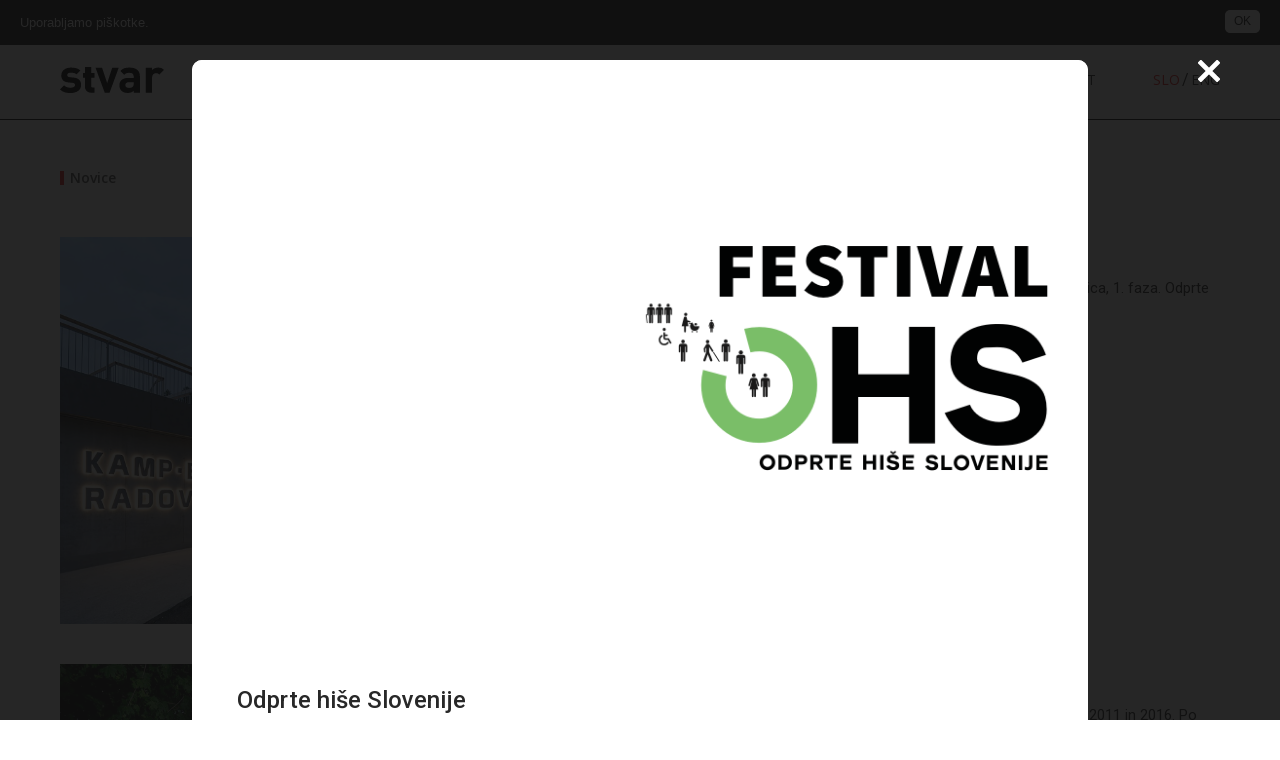

--- FILE ---
content_type: text/html; charset=UTF-8
request_url: http://stvar.si/sl/novice/odprte-hise-slovenije-1011260.html
body_size: 23557
content:
<!DOCTYPE html>
<html>
<head>

    <meta charset="UTF-8">
    <title>Arhitekturni biro STVAR | Odprte hiše Slovenije</title>
    <meta name="description" content="Arhitekturni biro STVAR | Biro STVAR predstavlja arhitekturo Osrednje knjižnice Celje in Nordijskega centra Planica.
ODPRTE HIŠE SLOVENIJE
NORDIJSKI CE..">

    <meta name="keywords" content="Arhitekturni biro STVAR, Arhitekt, Arhitektura, Načrt, Natečaj, Projekt, Osrednji objekt, Gradnja, Nordijski center Planica">

    <meta property="og:url" content="http://stvar.si/sl/novice/odprte-hise-slovenije-1011260.html"/>
<meta property="og:title" content="Odprte hiše Slovenije | Arhitekturni biro STVAR"/>
<meta property="og:image" content="http://stvar.si/db/upload_pic/photo_1501507237.png"/>
<meta property="og:site_name" content="Arhitekturni biro STVAR"/>
<meta property="og:description" content="Biro STVAR predstavlja arhitekturo Osrednje knjižnice Celje in Nordijskega centra Planica.
ODPRTE HIŠE SLOVENIJE
NORDIJSKI CEN.."/>

<!-- <meta name="twitter:card" content="summary" />
<meta name="twitter:site" content="@stvardoo" />
<meta name="twitter:title" content="Odprte hiše Slovenije | Arhitekturni biro STVAR" />
<meta name="twitter:description" content="Biro STVAR predstavlja arhitekturo Osrednje knjižnice Celje in Nordijskega centra Planica.
ODPRTE HIŠE SLOVENIJE
NORDIJSKI CEN.." />
<meta name="twitter:image" content="http://stvar.si/img/gallery/photo-05.jpg" /> -->

    <meta name="robots" content="index, follow">
    <meta name="revisit-after" content="2 days">

    
    <meta name="viewport" content="user-scalable=no, width=device-width, initial-scale=1, maximum-scale=1, minimal-ui" />

    <!--
              __
      _______/  |____  _______ _______
     /  ___/\   __\  \/ /\__  \\_  __ \
     \___ \  |  |  \   /  / __ \|  | \/
    /____  > |__|   \_/  (____  /__|
         \/                   \/
    -->

    <meta name="author" content="webshocker.net">
    <link rel="icon" type="image/x-icon" href="/favicon.ico" />
    <link rel="icon" type="image/png" href="/favicon.png" />


    <script src="//cdnjs.cloudflare.com/ajax/libs/jquery/2.1.1/jquery.min.js"></script>
    <script src="//cdnjs.cloudflare.com/ajax/libs/jqueryui/1.11.2/jquery-ui.min.js"></script>
    <script src="//cdnjs.cloudflare.com/ajax/libs/jquery-browser/0.0.6/jquery.browser.min.js"></script>
    <script src="//cdnjs.cloudflare.com/ajax/libs/gsap/1.18.2/TweenMax.min.js"></script>
    <script src="//cdnjs.cloudflare.com/ajax/libs/underscore.js/1.8.3/underscore-min.js"></script>



    <link href='https://fonts.googleapis.com/css?family=Open+Sans:400,600,700,300&subset=latin,latin-ext' rel='stylesheet' type='text/css'>
    <link href='https://fonts.googleapis.com/css?family=Roboto:400,300italic,700,500,300&subset=latin,latin-ext' rel='stylesheet' type='text/css'>


    <link rel="stylesheet" type="text/css" href="/css/stvar.css?v=0.3" />
    <link rel="stylesheet" type="text/css" href="/css/stvar-header.css?v=0.3" />
    <link rel="stylesheet" type="text/css" href="/css/stvar-footer.css?v=0.3" />
    <link rel="stylesheet" type="text/css" href="/css/stvar-cookies.css?v=0.3" />
    <link rel="stylesheet" type="text/css" href="/css/stvar-news.css?v=0.3" />
                <link rel="stylesheet" type="text/css" href="/css/stvar-article.css?v=0.3" />
    

    <script type="text/javascript">
        var lng="sl";
    </script>
    <script src="/js/site.js?v=0.3"></script>


</head>
<body class="news sl">
<!-- version ?v=0.3 -->
<div class="seo">
<h1>Arhitekturni biro STVAR | Odprte hiše Slovenije</h1>
<p>Arhitekturni biro STVAR | Biro STVAR predstavlja arhitekturo Osrednje knjižnice Celje in Nordijskega centra Planica.
ODPRTE HIŠE SLOVENIJE
NORDIJSKI CENTER PLANICA</p>
<img src="http://stvar.si/db/upload_pic/photo_1501507237.png" alt="Arhitekturni biro STVAR | Odprte hiše Slovenije" />
</div>
<div class="cookies sl">
    <div class="wrap">
        <h2>Uporabljamo piškotke.</h2>
        <a href="#" class="ok">OK</a>
        <div class="clear"></div>
    </div>
</div>
<script type="text/javascript">
$(document).ready(function(){

    $('body').css({'background-position-y':'45px'});

    $('.cookies a.ok').click(function(e){
        e.preventDefault();
        $.ajax({
            type: 'POST',
            url: '/cookies.php',
            data: 'cookiesok=yes',
            cache: false,
            success: function(response){
                if(response=='ok'){
                    $('.cookies').hide();
                    $('body').css({'background-position-y':'0px'});
                }
            }
        });
    });
});
</script>
<div class="UIRoot">
<div class="UIHeader">
    <div class="wrap">
        <a href="http://stvar.si" target="_top" class="logo">
            <svg version="1.1" id="Layer_1" xmlns="http://www.w3.org/2000/svg" xmlns:xlink="http://www.w3.org/1999/xlink" x="0px" y="0px" width="103.685px" height="25.861px" viewBox="0 0 103.685 25.861" enable-background="new 0 0 103.685 25.861" xml:space="preserve">
                <g>
                    <g>
                        <path d="M13.67,10.529L9.778,10.15c-2.184-0.19-2.563-1.234-2.563-2.137c0-1.233,1.044-2.373,3.513-2.373
                            c2.136,0,4.319,0.38,5.744,1.662l3.797-3.846c-2.374-2.23-5.601-2.896-9.446-2.896c-5.031,0-9.541,2.753-9.541,7.88
                            c0,4.557,2.753,6.503,7.215,6.93l3.892,0.381C14.335,15.941,15,16.795,15,18.029c0,1.852-2.231,2.563-4.367,2.563
                            c-1.898,0-4.557-0.284-6.598-2.325L0,22.301c3.133,3.133,6.645,3.56,10.538,3.56c5.838,0,10.49-2.61,10.49-8.068
                            C21.028,13.615,18.56,11.004,13.67,10.529z M31.095,0h-6.251v5.871h-1.868v4.802h1.868v8.844c0,2.82,1.83,6.061,6.365,6.061h3.125
                            v-5.261h-1.982c-0.838,0-1.258-0.457-1.258-1.258v-8.386h3.24V5.871h-3.24V0z M47.013,16.13L41.981,0.846h-6.503l9.114,24.73
                            h4.841L58.5,0.846h-6.503L47.013,16.13z M69.13,0.561c-4.129,0-6.502,0.76-8.924,3.418l3.94,3.845
                            c1.281-1.472,2.373-2.041,4.747-2.041c3.275,0,4.604,1.187,4.604,3.893v1.234H67.66c-5.744,0-8.449,3.228-8.449,7.167
                            c0,2.184,0.712,4.177,2.041,5.554c1.471,1.472,3.513,2.184,6.313,2.184c2.849,0,4.415-0.712,6.076-2.373v2.136h6.028V9.295
                            C79.668,3.504,76.061,0.561,69.13,0.561z M73.498,16.462c0,1.52-0.236,2.516-0.901,3.133c-1.092,1.045-2.184,1.188-3.893,1.188
                            c-2.421,0-3.56-1.14-3.56-2.849c0-1.756,1.234-2.8,3.465-2.8h4.889V16.462z M97.847,0.561c-2.658,0-5.031,1.234-6.219,2.658V0.846
                            h-6.027v24.73h6.17V10.671c0-3.133,2.089-4.557,3.987-4.557c1.519,0,2.325,0.522,3.275,1.472l4.651-4.699
                            C101.976,1.178,100.267,0.561,97.847,0.561z"/>
                    </g>
                </g>
            </svg>
        </a>
        <ul class="lang">
            <li><a href="/sl/projekti.html">SLO</a></li>
            <li class="delim">/</li>
            <li><a href="/en/projects.html">ENG</a></li>
        </ul>
        <ul class="menu">
            <li><a href="/sl/projekti.html">Projekti</a></li>
            <li><a href="/sl/novice.html">Novice</a></li>
            <li><a href="/sl/biro.html">Biro</a></li>
            <li><a href="/sl/kontakt.html">Kontakt</a></li>
        </ul>
        <a href="#" class="btn-menu">
            <div class="icon">
                <div class="line l1"></div>
                <div class="line l2"></div>
                <div class="line l3"></div>
            </div>
        </a>
    </div>
    <hr>
</div>
<div class="UIArticle active">

    <div class="article" data-href="/sl/novice/odprte-hise-slovenije-1011260.html" data-slug="odprte-hise-slovenije-1011260" data-title="Odprte hiše Slovenije">
        <div class="keyvisual">
            <img src="/db/upload_pic/photo_1501507237.png" />
        </div>
        <div class="info">

            <h1>Odprte hiše Slovenije</h1>
            <div class="clear"></div>
            <div class="CMS"><p>Biro STVAR predstavlja arhitekturo Osrednje knjižnice Celje in Nordijskega centra Planica.</p>
<p><a href="http://www.odprtehiseslovenije.org/objekt/nc-planica-osrednji-objekt/" target="_blank">ODPRTE HIŠE SLOVENIJE</a></p>
<p><a href="http://www.rtvslo.si/kultura/novice/plecnikovo-nagrado-prejme-nordijski-center-planica/390946" target="_blank">NORDIJSKI CENTER PLANICA</a></p></div>
            <div class="pics">
                                    <div class="pic">
                        <img src="/db/upload_pic/photo_1465903571.jpg" alt="Osrednja knjižnica Celje" />
                        <h6>Osrednja knjižnica Celje</h6>
                    </div>
                                        <div class="pic">
                        <img src="/db/upload_pic/photo_1501507042.jpg" alt="Nordijski center Planica" />
                        <h6>Nordijski center Planica</h6>
                    </div>
                                </div>
        </div>

    </div>

    <a href="#" class="close">
        <svg version="1.1" id="Layer_1" xmlns="http://www.w3.org/2000/svg" xmlns:xlink="http://www.w3.org/1999/xlink" x="0px" y="0px" width="21.584px" height="21.564px" viewBox="0 0 21.584 21.564" enable-background="new 0 0 21.584 21.564"  xml:space="preserve">
             <path fill-rule="evenodd" clip-rule="evenodd" fill="#FFFFFF" d="M21.185,17.784l-7.013-7.013l6.991-6.991
                c0.533-0.533,0.533-1.397,0-1.931L19.715,0.4c-0.534-0.533-1.398-0.533-1.932,0l-6.991,6.991L3.801,0.4
                c-0.533-0.533-1.397-0.533-1.932,0L0.421,1.849c-0.533,0.534-0.533,1.398,0,1.931l6.991,6.991L0.4,17.784
                c-0.533,0.533-0.533,1.397,0,1.931l1.448,1.449c0.534,0.533,1.398,0.533,1.932,0l7.013-7.013l7.013,7.013
                c0.533,0.533,1.397,0.533,1.932,0l1.448-1.449C21.718,19.181,21.718,18.317,21.185,17.784z"/>
        </svg>
    </a>

</div>
<div class="UIContent">
    <div class="UINews">
    <div class="wrap">
        <h2 class="topic">Novice<i></i></h2>
                <a href="/sl/novice/odprte-hise-slovenije-2024-9067025.html" data-slug="odprte-hise-slovenije-2024-9067025" data-title="Odprte hiše Slovenije 2024" class="news more">
            <img src="/db/upload_pic/thumbnail_1712153753.jpg" alt="Odprte hiše Slovenije 2024" />
            <div class="info">
                <h1>Odprte hiše Slovenije 2024</h1>
                <p>Biro STVAR bo 13.4.2024 predstavil arhitekturo Kopališča Radovljica, 1. faza.
Odprte hiše Slovenije
Prispevek v časniku Delo.
Klikni...</p>
                <span>(Preberi novico).</span>
            </div>
            <div class="clear"></div>
        </a>
                <a href="/sl/novice/olimpijski-kopaliski-kompleks-v-radovljici-3911110.html" data-slug="olimpijski-kopaliski-kompleks-v-radovljici-3911110" data-title="Olimpijski kopališki kompleks v Radovljici" class="news more">
            <img src="/db/upload_pic/thumbnail_1691489136.jpg" alt="Olimpijski kopališki kompleks v Radovljici" />
            <div class="info">
                <h1>Olimpijski kopališki kompleks v Radovljici</h1>
                <p>Olimpijski kopališki kompleks v Radovljici smo načrtovali med leti 2011 in 2016. Po skoraj dveh letih gradnje se zaključuje 1. faza. Otvoritev 16.6.2023...</p>
                <span>(Preberi novico).</span>
            </div>
            <div class="clear"></div>
        </a>
                <a href="/sl/novice/zdravstveni-dom-nova-gorica-9573645.html" data-slug="zdravstveni-dom-nova-gorica-9573645" data-title="Zdravstveni dom Nova Gorica" class="news more">
            <img src="/db/upload_pic/thumbnail_1691489760.jpg" alt="Zdravstveni dom Nova Gorica" />
            <div class="info">
                <h1>Zdravstveni dom Nova Gorica</h1>
                <p>20.1.2023 je bil postavljen temeljni kamen za novo gradnjo 3 faze ZD v Novi Gorici. Projekt smo načrtovali med leti 2018 in 2022. Trenutno je v izvedbi varovanje gradbene jame in prestavitev komunalne infrastrukture...</p>
                <span>(Preberi novico).</span>
            </div>
            <div class="clear"></div>
        </a>
                <a href="/sl/novice/ioc-iaks-zlata-nagrada-za-nordijski-center-planica-8117218.html" data-slug="ioc-iaks-zlata-nagrada-za-nordijski-center-planica-8117218" data-title="IOC / IAKS zlata nagrada za Nordijski center Planica" class="news more">
            <img src="/db/upload_pic/photo_1577091261.jpg" alt="IOC / IAKS zlata nagrada za Nordijski center Planica" />
            <div class="info">
                <h1>IOC / IAKS zlata nagrada za Nordijski center Planica</h1>
                <p>Mednarodni olimpijski komite (IOC), Mednarodni paraolimpijski komite (IPC) ter Mednarodno združenje za infrastrukturo za šport in prosti čas (IAKS) bienalno podeljujeta najprepoznavnejšo nagrado za športne objekte. V letu 2019 smo arhitekti skupaj z ...</p>
                <span>(Preberi novico).</span>
            </div>
            <div class="clear"></div>
        </a>
                <a href="/sl/novice/otvoritev-nove-gradnje-k-zdravstvenemu-domu-radovljica-7355866.html" data-slug="otvoritev-nove-gradnje-k-zdravstvenemu-domu-radovljica-7355866" data-title="Otvoritev nove gradnje k zdravstvenemu domu Radovljica" class="news more">
            <img src="/db/upload_pic/photo_1577089600.png" alt="Otvoritev nove gradnje k zdravstvenemu domu Radovljica" />
            <div class="info">
                <h1>Otvoritev nove gradnje k zdravstvenemu domu Radovljica</h1>
                <p>Uspešno izvedena zdravstvena stavba po načrtih biroja STVAR.
Klik...</p>
                <span>(Preberi novico).</span>
            </div>
            <div class="clear"></div>
        </a>
                <a href="/sl/novice/nagrada-maks-fabiani-3575744.html" data-slug="nagrada-maks-fabiani-3575744" data-title="Nagrada Maks Fabiani" class="news more">
            <img src="/db/upload_pic/photo_1545856302.png" alt="Nagrada Maks Fabiani" />
            <div class="info">
                <h1>Nagrada Maks Fabiani</h1>
                <p>Biro STVAR je skupaj s studijema abiro in akka prejel urbanistično nagrado ''Maks Fabiani'' za leto 2017.
Povezava na poročilo žirije...</p>
                <span>(Preberi novico).</span>
            </div>
            <div class="clear"></div>
        </a>
                <a href="/sl/novice/arhitekturni-natecaj-zdravstveni-dom-nova-gorica-faza-3-6122650.html" data-slug="arhitekturni-natecaj-zdravstveni-dom-nova-gorica-faza-3-6122650" data-title="Arhitekturni natečaj: Zdravstveni dom Nova Gorica, faza 3" class="news more">
            <img src="/db/upload_pic/thumbnail_1501500860.jpg" alt="Arhitekturni natečaj: Zdravstveni dom Nova Gorica, faza 3" />
            <div class="info">
                <h1>Arhitekturni natečaj: Zdravstveni dom Nova Gorica, faza 3</h1>
                <p>1. nagrada na javnem arhitekturnem natečaju za projekt III. faze Zdravstvenega doma Nova Gorica.
 
Povezava na zaključno poročilo ZAPS...</p>
                <span>(Preberi novico).</span>
            </div>
            <div class="clear"></div>
        </a>
                <a href="/sl/novice/slovenia-design-showroom-milano-2017-7773346.html" data-slug="slovenia-design-showroom-milano-2017-7773346" data-title="Slovenia Design Showroom Milano 2017" class="news more">
            <img src="/db/upload_pic/photo_1501503231.png" alt="Slovenia Design Showroom Milano 2017" />
            <div class="info">
                <h1>Slovenia Design Showroom Milano 2017</h1>
                <p>Vrhunci slovenskega oblikovanja v lesu, med njimi arhitekturne realizacije biroja STVAR.
Na razstavi, ki bo med 3. in 9. aprilom 2017 potekala v sklopu sejma Salone del Mobile Milan 2017, se bo strokovni in splošni javnosti predstavljalo 15 izbranih ...</p>
                <span>(Preberi novico).</span>
            </div>
            <div class="clear"></div>
        </a>
                <a href="/sl/novice/gradbenik-marec-2017-6537659.html" data-slug="gradbenik-marec-2017-6537659" data-title="Gradbenik, marec 2017" class="news more">
            <img src="/db/upload_pic/photo_1501500228.jpg" alt="Gradbenik, marec 2017" />
            <div class="info">
                <h1>Gradbenik, marec 2017</h1>
                <p>Marčevski izvod revije Gradbenik v temi ''VRHUNSKI GRADBENI DOSEŽKI'' predstavlja Nordijski center Planica...</p>
                <span>(Preberi novico).</span>
            </div>
            <div class="clear"></div>
        </a>
                <a href="/sl/novice/podeljena-plecnikova-odlicja-2016-1036529.html" data-slug="podeljena-plecnikova-odlicja-2016-1036529" data-title="Podeljena Plečnikova odličja 2016" class="news more">
            <img src="/db/upload_pic/photo_1501501998.jpg" alt="Podeljena Plečnikova odličja 2016" />
            <div class="info">
                <h1>Podeljena Plečnikova odličja 2016</h1>
                <p>Biro STVAR je skupaj s studijema abiro in akka za Nordijski center Planica prejel Plečnikovo nagrado za leto 2016.
 
Povezava do poročila žirijie...</p>
                <span>(Preberi novico).</span>
            </div>
            <div class="clear"></div>
        </a>
                <a href="/sl/novice/odprte-hise-slovenije-1011260.html" data-slug="odprte-hise-slovenije-1011260" data-title="Odprte hiše Slovenije" class="news more">
            <img src="/db/upload_pic/photo_1501507237.png" alt="Odprte hiše Slovenije" />
            <div class="info">
                <h1>Odprte hiše Slovenije</h1>
                <p>Biro STVAR predstavlja arhitekturo Osrednje knjižnice Celje in Nordijskega centra Planica.
ODPRTE HIŠE SLOVENIJE
NORDIJSKI CENTER PLANICA...</p>
                <span>(Preberi novico).</span>
            </div>
            <div class="clear"></div>
        </a>
                <a href="/sl/novice/nc-planica-vetrovnik-3521637.html" data-slug="nc-planica-vetrovnik-3521637" data-title="NC Planica - vetrovnik" class="news more">
            <img src="/db/upload_pic/thumbnail_1465904097.jpg" alt="NC Planica - vetrovnik" />
            <div class="info">
                <h1>NC Planica - vetrovnik</h1>
                <p>V projekt Osrednjega objekta NC Planica smo vključili tudi horizontalni in vertikalni vetrovnik. V prispevku TV Slovenija si oglejte, kako deluje v praksi.
Prispevek Tv Slovenija...</p>
                <span>(Preberi novico).</span>
            </div>
            <div class="clear"></div>
        </a>
        

    </div>
</div>
</div>
<div class="UIFooter">
    <hr>
    <div class="wrap">
        <a href="http://stvar.si" target="_top" class="logo">
            <svg version="1.1" id="Layer_1" xmlns="http://www.w3.org/2000/svg" xmlns:xlink="http://www.w3.org/1999/xlink" x="0px" y="0px" width="103.685px" height="25.861px" viewBox="0 0 103.685 25.861" enable-background="new 0 0 103.685 25.861" xml:space="preserve">
                <g>
                    <g>
                        <path d="M13.67,10.529L9.778,10.15c-2.184-0.19-2.563-1.234-2.563-2.137c0-1.233,1.044-2.373,3.513-2.373
                            c2.136,0,4.319,0.38,5.744,1.662l3.797-3.846c-2.374-2.23-5.601-2.896-9.446-2.896c-5.031,0-9.541,2.753-9.541,7.88
                            c0,4.557,2.753,6.503,7.215,6.93l3.892,0.381C14.335,15.941,15,16.795,15,18.029c0,1.852-2.231,2.563-4.367,2.563
                            c-1.898,0-4.557-0.284-6.598-2.325L0,22.301c3.133,3.133,6.645,3.56,10.538,3.56c5.838,0,10.49-2.61,10.49-8.068
                            C21.028,13.615,18.56,11.004,13.67,10.529z M31.095,0h-6.251v5.871h-1.868v4.802h1.868v8.844c0,2.82,1.83,6.061,6.365,6.061h3.125
                            v-5.261h-1.982c-0.838,0-1.258-0.457-1.258-1.258v-8.386h3.24V5.871h-3.24V0z M47.013,16.13L41.981,0.846h-6.503l9.114,24.73
                            h4.841L58.5,0.846h-6.503L47.013,16.13z M69.13,0.561c-4.129,0-6.502,0.76-8.924,3.418l3.94,3.845
                            c1.281-1.472,2.373-2.041,4.747-2.041c3.275,0,4.604,1.187,4.604,3.893v1.234H67.66c-5.744,0-8.449,3.228-8.449,7.167
                            c0,2.184,0.712,4.177,2.041,5.554c1.471,1.472,3.513,2.184,6.313,2.184c2.849,0,4.415-0.712,6.076-2.373v2.136h6.028V9.295
                            C79.668,3.504,76.061,0.561,69.13,0.561z M73.498,16.462c0,1.52-0.236,2.516-0.901,3.133c-1.092,1.045-2.184,1.188-3.893,1.188
                            c-2.421,0-3.56-1.14-3.56-2.849c0-1.756,1.234-2.8,3.465-2.8h4.889V16.462z M97.847,0.561c-2.658,0-5.031,1.234-6.219,2.658V0.846
                            h-6.027v24.73h6.17V10.671c0-3.133,2.089-4.557,3.987-4.557c1.519,0,2.325,0.522,3.275,1.472l4.651-4.699
                            C101.976,1.178,100.267,0.561,97.847,0.561z"/>
                    </g>
                </g>
            </svg>
        </a>
        <ul class="contacts">
            <li><a href="https://goo.gl/X7UMss" target="_blank">© STVAR d.o.o., Tržaška 2, SI-1000 Ljubljana</a></li>
            <li class="delim">|</li>
            <li><a href="#" class="tel"></a></li>
            <li class="delim">|</li>
            <li><a href="#" class="email"></a></li>
            <li class="delim">|</li>
            <li>
                <a href="https://www.linkedin.com/company/stvar-d-o-o-" target="_blank">
                    <svg version="1.1" id="Layer_1" xmlns="http://www.w3.org/2000/svg" xmlns:xlink="http://www.w3.org/1999/xlink" x="0px" y="0px" width="35.999px" height="36px" viewBox="0 0 35.999 36" enable-background="new 0 0 35.999 36" xml:space="preserve">
                        <g>
                            <path d="M33.336,0H2.655C1.19,0,0,1.162,0,2.596v30.807C0,34.836,1.19,36,2.655,36h30.681c1.468,0,2.663-1.164,2.663-2.598V2.596
                                C35.999,1.162,34.804,0,33.336,0z M10.679,30.676H5.334v-17.18h5.345V30.676z M8.008,11.149c-1.715,0-3.098-1.387-3.098-3.097
                                c0-1.709,1.383-3.096,3.098-3.096c1.708,0,3.095,1.387,3.095,3.096C11.103,9.762,9.716,11.149,8.008,11.149z M30.677,30.676h-5.339
                                v-8.354c0-1.992-0.034-4.555-2.774-4.555c-2.778,0-3.202,2.171-3.202,4.413v8.497h-5.333v-17.18h5.118v2.349h0.073
                                c0.712-1.351,2.454-2.775,5.052-2.775c5.406,0,6.405,3.557,6.405,8.184V30.676z"/>
                        </g>
                    </svg>
                </a>
            </li>
        </ul>
    </div>
</div>
</div>
<script>
  (function(i,s,o,g,r,a,m){i['GoogleAnalyticsObject']=r;i[r]=i[r]||function(){
  (i[r].q=i[r].q||[]).push(arguments)},i[r].l=1*new Date();a=s.createElement(o),
  m=s.getElementsByTagName(o)[0];a.async=1;a.src=g;m.parentNode.insertBefore(a,m)
  })(window,document,'script','https://www.google-analytics.com/analytics.js','ga');
  ga('create', 'UA-76481719-2', 'auto');
  ga('send', 'pageview');
</script>
</body>
</html>


--- FILE ---
content_type: text/css
request_url: http://stvar.si/css/stvar.css?v=0.3
body_size: 1084
content:
.UIRoot,body,html{min-height:100%}*,.CMS{color:#282828}*{font-family:Roboto,sans-serif;outline:0;-webkit-tap-highlight-color:transparent;background-repeat:no-repeat}button,h1,h2,h3,h4,h5,h6,label{margin:0;padding:0;font-weight:400;text-align:left}a,div,p,span{text-align:left}body,html{margin:0;padding:0;text-align:center}img{border:none}body{background-color:#fff;-webkit-text-size-adjust:100%}a{text-decoration:none}.seo{position:absolute;top:0;left:0;width:1px;height:1px;overflow:hidden}.hidden{display:none!important}.clear{clear:both;background:0 0!important;width:0!important;height:0!important;margin:0!important;padding:0!important}.UIRoot,.eq,.wrap{margin:0 auto;display:inline-block;width:100%;position:relative}.wrap{max-width:1400px}.noselect{-webkit-touch-callout:none;-webkit-user-select:none;-moz-user-select:none;-ms-user-select:none;user-select:none}.UIContent{display:inline-block;width:100%;position:relative;z-index:2}.CMS{font-family:Roboto;font-size:15px;font-weight:400;line-height:150%}.CMS li{text-align:left}.CMS a{color:#ec2222}.CMS a:hover{color:#282828}

--- FILE ---
content_type: text/css
request_url: http://stvar.si/css/stvar-header.css?v=0.3
body_size: 2530
content:
.UIHeader .logo,.UIHeader hr{float:left;display:inline-block}.UIHeader,.UIHeader .logo,.UIHeader hr,.UIHeader li,.UIHeader ul{display:inline-block}.UIHeader{position:relative;z-index:10;width:100%;text-align:center;background:#fff;border-bottom:10px solid #fff}.UIHeader hr{width:100%;height:1px;background:#000;border:none}.UIHeader .wrap{background:#fff;padding-bottom:10px}@media only screen and (max-width :1600px){.UIHeader .wrap{width:calc(100% - 120px)}}.UIHeader .logo{margin:22px 0 0}.UIHeader ul{float:right;margin:25px 0 0;padding:0}.UIHeader ul.lang{margin-left:45px}.UIHeader li{float:left;position:relative}.UIHeader ul.menu li{margin:0 12px}.UIHeader li.delim{margin:0 2px}.UIHeader li a{font-family:'Open Sans';font-size:14px;font-weight:400;color:#282828;text-transform:uppercase;background:#fff;position:relative;z-index:2;transition:all 250ms cubic-bezier(.23,1,.32,1);transition-timing-function:cubic-bezier(.23,1,.32,1)}.UIHeader li.active a,.UIHeader li:hover a{color:#ec2222}@media only screen and (max-width :768px){.UIHeader .wrap{width:calc(100% - 60px)}.UIHeader ul.lang,.UIHeader ul.menu{position:fixed;margin:0;padding:0;top:0;right:0;width:200px;height:100%;background:#fff;display:none}.UIHeader ul.lang,.UIHeader ul.lang li{width:auto;float:none}.UIHeader ul.menu{box-shadow:0 0 20px rgba(0,0,0,.2)}.UIHeader ul.lang{top:auto;bottom:40px;z-index:2;height:auto;right:63px}.UIHeader ul.menu li{display:block;float:none;width:100%;height:auto;margin:30px 0;padding:0;text-align:center}.UIHeader ul.menu li:first-child{margin-top:50px}}@media only screen and (max-height :320px){.UIHeader ul.menu li:first-child{margin-top:35px}.UIHeader ul.lang{bottom:20px}}.UIHeader.sticky{position:fixed;top:0;left:0;width:100%}.UIHeader .btn-menu{display:none;position:absolute;top:24px;right:0;z-index:2;width:24px;height:20px;overflow:hidden;transform:translate(0,0);cursor:default}.UIHeader.sticky .btn-menu{top:24px}.UIHeader .btn-menu .icon{position:absolute;cursor:pointer;width:100%;height:100%;display:block;background:#fff}.UIHeader .btn-menu .icon .line{position:absolute;top:0;right:50%;transform:translate(50%,0);height:4px;width:28px;background:#282828;transition:all .1s cubic-bezier(0,0,.58,1);transition-timing-function:cubic-bezier(0,0,.58,1)}.UIHeader .btn-menu .icon .line.l2{top:8px}.UIHeader .btn-menu .icon .line.l3{top:16px}.UIHeader .btn-menu .icon:hover .line{background:#ec2222}@media only screen and (max-width :768px){.UIHeader.sticky ul{margin-top:0}.UIHeader .btn-menu{display:block}}

--- FILE ---
content_type: text/css
request_url: http://stvar.si/css/stvar-footer.css?v=0.3
body_size: 1648
content:
.UIFooter .logo,.UIFooter hr{float:left;display:inline-block}.UIFooter,.UIFooter .logo,.UIFooter hr,.UIFooter li,.UIFooter ul{display:inline-block}.UIFooter li a,.UIFooter li.delim{font-family:Roboto;font-weight:500}.UIFooter{position:relative;text-align:center;padding:80px 0 0;width:100%;border-top:10px solid #fff}.UIFooter hr{width:100%;height:1px;border:none;background:#000}.UIFooter .logo{margin:20px 0 0}.UIFooter ul{float:right;margin:20px 0;padding:0}.UIFooter li{float:left;margin:0 8px}.UIFooter li a{font-size:14px;color:#282828;transition:all 250ms cubic-bezier(.23,1,.32,1);transition-timing-function:cubic-bezier(.23,1,.32,1)}.UIFooter li a:hover{color:#ec2222}.UIFooter li.delim{margin-top:-2px;font-size:20px;color:#282828}.UIFooter li:last-child{margin-right:0}.UIFooter li svg{width:20px;height:20px}.UIFooter li svg path{transition:all 250ms cubic-bezier(.23,1,.32,1);transition-timing-function:cubic-bezier(.23,1,.32,1)}.UIFooter li:hover svg path{fill:#ec2222}@media only screen and (max-width :1600px){.UIFooter .wrap{width:calc(100% - 120px)}}@media only screen and (max-width :1280px){.UIFooter{padding:60px 0 0}.UIFooter .logo{margin:15px 0 0}.UIFooter ul{margin:15px 0}}@media only screen and (max-width :1024px){.UIFooter .wrap{text-align:center}.UIFooter .logo{display:none}.UIFooter ul{float:none;margin:10px 0}}@media only screen and (max-width :768px){.UIFooter{padding:0}.UIFooter ul{margin:10px 0}.UIFooter li{text-align:center;width:100%;margin:5px 0}.UIFooter li svg{margin-top:8px}.UIFooter li.delim{display:none}}@media only screen and (max-width :580px){.UIFooter ul{margin:10px 0}.UIFooter li{margin:3px 0}}

--- FILE ---
content_type: text/css
request_url: http://stvar.si/css/stvar-cookies.css?v=0.3
body_size: 969
content:
.cookies{position:relative;z-index:4;background:#1e1e1e;height:45px;overflow:hidden;text-align:center}.cookies h2{display:inline-block;float:left;line-height:45px;color:#fff;font-family:hel_l_regular,arial;font-size:13px;text-align:left;margin-left:0}.cookies a.ok,.cookies a.privacy{display:inline-block;float:right;font-family:hel_l_regular,arial;font-size:12px;text-align:left}.cookies a.ok{color:#1e1e1e;background:#fff;border-radius:5px;margin-top:10px;padding-left:9px;padding-right:9px;line-height:23px;margin-right:0}.cookies a.privacy{margin-right:20px;color:#fff;line-height:45px;margin-left:16px}@media only screen and (max-width :1440px){.cookies h2{margin-left:20px}.cookies a.ok{margin-right:20px}}@media only screen and (max-width :768px){.cookies{border-bottom:none}.cookies h2{margin-left:18px;overflow:hidden}.cookies a.privacy{width:50px;overflow:hidden;margin-right:0}}@media only screen and (max-width :600px){.cookies h2{width:calc(100% - 100px)}}

--- FILE ---
content_type: text/css
request_url: http://stvar.si/css/stvar-news.css?v=0.3
body_size: 1965
content:
.UINews{display:inline-block;width:100%;text-align:center}.UINews .wrap{margin-bottom:100px}@media only screen and (max-width :1600px){.UINews .wrap{width:calc(100% - 120px)}}@media only screen and (max-width :768px){.UINews .wrap{width:calc(100% - 60px)}}.UINews .news,.UINews h2.topic{position:relative;width:100%;display:inline-block}.UINews .news{padding:0;margin:0 0 20px;text-align:center}.UINews h2.topic{float:left;text-align:left;text-indent:10px;margin:30px 0;font-family:'Open Sans';font-size:14px;font-weight:600;color:#505050}.UINews h2.topic i{position:absolute;top:3px;left:0;width:4px;height:14px;background:#ec2222}.UINews .news img{display:inline-block;float:left;width:50%;margin:20px 0 0}.UINews .news h1{display:inline-block;width:48%;margin:17px 0 0 2%;font-family:Roboto;font-size:30px;font-weight:600;color:#282828;text-align:left}.UINews .news p,.UINews .news span{display:inline-block;float:left;margin:20px 0 0 2%}.UINews .news p{width:48%;text-align:left;font-size:15px}.UINews .news span{font-family:'Open Sans';font-size:14px;color:#282828;transition:all 250ms cubic-bezier(.23,1,.32,1);transition-timing-function:cubic-bezier(.23,1,.32,1)}.UINews .news:hover span{color:#ec2222}@media only screen and (max-width :1280px){.UINews .news h1{font-size:22px}}@media only screen and (max-width :1024px){.UINews .news h1{font-size:18px;margin-top:16px}}@media only screen and (max-width :768px){.UINews .news span{margin:8px 0 0 2%;font-size:12px}.UINews .news h1{margin:18px 0 0 2%;font-size:16px}.UINews .news p{font-size:13px}}@media only screen and (max-width :580px){.UINews .news img{width:70%;float:none}.UINews .news h1,.UINews .news p,.UINews .news span{width:100%;text-align:center;margin-left:0}.UINews .news h2{font-size:11px}.UINews .news h1{font-size:22px}}@media only screen and (max-width :460px){.UINews .news img{width:100%;width:calc(100% - 2px);float:none}.UINews .news h2{font-size:11px}.UINews .news h1{font-size:20px}}

--- FILE ---
content_type: text/css
request_url: http://stvar.si/css/stvar-article.css?v=0.3
body_size: 2499
content:
.UIArticle .article,.UIArticle .article .info{min-height:300px;background:#fff;position:relative}.UIArticle .article .info .pic h6,.UIArticle .article .info h1{font-family:Roboto;font-weight:500;color:#282828}.UIArticle{display:none;z-index:100;position:fixed;top:0;left:0;width:1px;height:1px;overflow:hidden;background:rgba(15,15,15,.9);text-align:center}.UIArticle.active{display:block;top:0;left:0;width:100%;height:100%;overflow-x:hidden;overflow-y:scroll}.UIArticle .close{display:none;position:fixed;z-index:10;top:60px;right:60px}.UIArticle.active .close{display:block}.UIArticle .close svg path{transition:all 250ms cubic-bezier(.23,1,.32,1);transition-timing-function:cubic-bezier(.23,1,.32,1)}.UIArticle .close:hover svg path{fill:#ec2222}.UIArticle .article{display:inline-block;width:70%;max-width:920px;margin:60px 0;border-radius:10px;overflow:hidden}.UIArticle .article .keyvisual{display:inline-block;float:left;position:relative;width:100%}.UIArticle .article .keyvisual img{width:100%;height:auto}.UIArticle .article .info{display:inline-block;float:left;margin:0;width:100%;text-align:center}.UIArticle .article .info h1{display:inline-block;margin:25px 5% 20px;width:90%;text-align:left;font-size:30px}.UIArticle .article .info .CMS{display:inline-block;float:left;width:90%;text-align:center;margin:0 0 0 5%}.UIArticle .article .info .pics{display:inline-block;width:90%;margin:40px 0;text-align:center}.UIArticle .article .info .pic{display:inline-block;margin:40px 0 0;width:100%;max-width:800px;text-align:center}.UIArticle .article .info .pic img{display:inline-block;width:100%;height:auto;box-shadow:0 0 50px rgba(0,0,0,.15)}.UIArticle .article .info .pic h6{display:inline-block;margin:10px 0 0;font-size:13px;font-style:italic;background-position:center top}@media only screen and (max-width :1280px){.UIArticle .article .info h1{font-size:24px}}@media only screen and (max-width :1024px){.UIArticle .article .info h1{font-size:22px}.UIArticle .article .info .pic img{box-shadow:0 0 35px rgba(0,0,0,.15)}}@media only screen and (max-width :900px){.UIArticle .article{width:90%}.UIArticle .close{top:10px;right:24px}}@media only screen and (max-width :768px){.UIArticle .close{right:5px}.UIArticle .close svg path{fill:#000}.UIArticle .article{width:100%;margin:0;min-height:100%;padding:0;display:inline-block;float:left;border-radius:0}}@media only screen and (max-width :560px){.UIArticle .article .info .CMS{width:90%}.UIArticle .article .info .pic h6{display:none}}

--- FILE ---
content_type: text/plain
request_url: https://www.google-analytics.com/j/collect?v=1&_v=j102&a=1538342095&t=pageview&_s=1&dl=http%3A%2F%2Fstvar.si%2Fsl%2Fnovice%2Fodprte-hise-slovenije-1011260.html&ul=en-us%40posix&dt=Arhitekturni%20biro%20STVAR%20%7C%20Odprte%20hi%C5%A1e%20Slovenije&sr=1280x720&vp=1280x720&_u=IEBAAEABAAAAACAAI~&jid=1003376177&gjid=1592736636&cid=1258004122.1768991032&tid=UA-76481719-2&_gid=1989108493.1768991032&_r=1&_slc=1&z=1415304206
body_size: -448
content:
2,cG-CDZYVMPMY5

--- FILE ---
content_type: application/javascript
request_url: http://stvar.si/js/site.js?v=0.3
body_size: 6116
content:
"use strict";$(document).ready(function(){var t=function(t,e,n){function a(){j=t(".UIRoot"),U=t(".UIProject"),j.addClass(t.browser.name),t(window).resize(function(e){k=t(window).width(),I=t(window).height()}).trigger("resize"),w=window.location.pathname.replace(".html",""),w=w.split("/"),w.shift();var e=v(),n={href:document.location.pathname,slug:e,title:document.title};history.pushState(n,n.title,n.href),e&&t("body").css({overflow:"hidden"}),l(),o(),d(),c(),i()}function r(t){"/"==t.href&&(s(),f()),-1!=t.href.indexOf("/"+g("projekti")+"/")&&p(t),-1!=t.href.indexOf("/"+g("projekti")+".html")&&f(),-1!=t.href.indexOf("/"+g("novice")+"/")&&u(t),-1!=t.href.indexOf("/"+g("novice")+".html")&&s()}function i(){window.onpopstate=function(t){if(t.state){var e=t.state;r(e)}}}function l(){var e=j.find(".UIHeader"),n="projekti";"en"==lng&&(n="projects"),w[1]&&(n=w[1]),e.find('.menu li a[href^="/'+lng+"/"+n+'"]').parent().addClass("active"),e.find('.lang li a[href^="/'+lng+'/"]').parent().addClass("active");var a=t(window);a.scroll(function(){var e=a.scrollTop();e>0?(t(".UIHeader").addClass("sticky"),t(".cookies").hide()):t(".UIHeader").removeClass("sticky")}),t(".UIHeader .btn-menu").click(function(e){e&&e.preventDefault();var n=t(".UIHeader ul.menu"),a=t(".UIHeader ul.lang");n.toggle(),a.toggle(),t(this).toggle()})}function c(){var e="stvar@stvar.si";t(".email").attr("href","mailto:"+e).text(e);var n="+386 1 42 62 586";t(".tel").attr("href","tel:"+n).text(n)}function o(){t(".UIHome").length>0&&t(".UIProject").length>0&&(t(".UIHome .featured, .UIHome .project").unbind("click").bind("click",function(e){var n=t(e.currentTarget);if("_blank"!=n.attr("target")){e&&e.preventDefault();var a={href:n.attr("href"),slug:n.data("slug"),title:n.data("title")};history.pushState(a,a.title,a.href),r(a)}}),t(".UIProject .close").unbind("click").bind("click",function(t){t&&t.preventDefault();var e={href:"/"+lng+"/"+g("projekti")+".html",slug:"",title:g("Projekti")};history.pushState(e,e.title,e.href),f()}),t(".UIProject .btn-prev, .UIProject .btn-next, .UIProject .next").unbind("click").bind("click",function(e){e&&e.preventDefault();var n=t(e.currentTarget),a={href:n.data("href"),slug:n.data("slug"),title:n.data("title")};history.pushState(a,a.title,a.href),r(a)}),t(".UIProject .pic.hd").unbind("click").bind("click",function(e){e&&e.preventDefault();var n=t(e.currentTarget),a=n.find("img").data("hd"),r=t('<div class="HD" ><img src="'+a+'"></div>');r.css({cursor:"progress"}),r.find("img").load(function(t){r.unbind("mousemove").bind("mousemove",function(t){var e=r.find("img").height()-I,n=t.clientY/I,a=e*n,i=r.find("img").width()-k,l=t.clientX/k,c=i*l;r.css({"margin-top":-a+"px","margin-left":-c+"px",cursor:"move"})})}),t(".UIRoot").append(r),r.unbind("click").bind("click",function(t){t&&t.preventDefault(),r.remove()})}))}function d(){t(".UINews").length>0&&t(".UIArticle").length>0&&(t(".UINews .more").unbind("click").bind("click",function(e){e&&e.preventDefault();var n=t(e.currentTarget),a={href:n.attr("href"),slug:n.data("slug"),title:n.data("title")};history.pushState(a,a.title,a.href),r(a)}),t(".UIArticle .close").unbind("click").bind("click",function(t){t&&t.preventDefault();var e={href:"/"+lng+"/"+g("novice")+".html",slug:"",title:g("Novice")};history.pushState(e,e.title,e.href),s()}))}function s(){t("body").css({overflow:"auto"}),t(".UIArticle").removeClass("active")}function u(n){var a,r,i;t(".UIArticle .article").remove(),t("body").css({overflow:"hidden"}),t(".UIArticle").addClass("active"),t.when(t.ajax({type:"POST",url:"/api/news/",data:JSON.stringify({lng:lng,slug:n.slug,action:"fetch_article"}),contentType:"application/json; charset=utf-8",dataType:"json",success:function(t){a={data:t,pad:h,trans:g,lng:lng,escapeHtml:m}}}),t.get("/tmpl/article.html",function(t){r=e.template(t)})).then(function(){i=t(r(a)),t(".UIArticle").append(i),d()})}function f(){t("body").css({overflow:"auto"}),U.removeClass("active")}function p(n){var a,r;t(".UIProject .project").remove(),t("body").css({overflow:"hidden"}),U.addClass("active"),t.when(t.ajax({type:"POST",url:"/api/project/",data:JSON.stringify({lng:lng,slug:n.slug,action:"fetch_project"}),contentType:"application/json; charset=utf-8",dataType:"json",success:function(t){a={data:t,pad:h,trans:g,lng:lng,escapeHtml:m}}}),t.get("/tmpl/project.html",function(t){r=e.template(t)})).then(function(){var e=t(".UIProject .btn-prev"),n=t(".UIProject .btn-next");if(a.data.next?n.removeClass("hidden"):n.addClass("hidden"),a.data.prev?e.removeClass("hidden"):e.addClass("hidden"),a.data.curr){a.type="curr";var i=t(r(a));TweenMax.set(i,{opacity:0}),t(".UIProject").append(i),TweenMax.fromTo(i,.85,{opacity:0},{opacity:1,ease:Power2.easeOut})}if(a.data.prev){a.type="prev";var l="/"+lng+"/"+g("projekti")+"/"+a.data.prev.f_slug+".html",c=a.data.prev.f_slug,d=m(a.data.prev.f_title);e.data("href",l),e.attr("data-href",l),e.data("slug",c),e.attr("data-slug",c),e.data("title",d),e.attr("data-title",d)}if(a.data.next){a.type="next";var l="/"+lng+"/"+g("projekti")+"/"+a.data.next.f_slug+".html",c=a.data.next.f_slug,d=m(a.data.next.f_title);n.data("href",l),n.attr("data-href",l),n.data("slug",c),n.attr("data-slug",c),n.data("title",d),n.attr("data-title",d)}o()})}function h(t,e,n){return n=n||"0",t+="",t.length>=e?t:new Array(e-t.length+1).join(n)+t}function g(t){return"novice"==t&&"en"==lng&&(t="news"),"Novice"==t&&"en"==lng&&(t="News"),"projekti"==t&&"en"==lng&&(t="projects"),"Projekti"==t&&"en"==lng&&(t="Projects"),"Naslednji projekt"==t&&"en"==lng&&(t="Next project"),t}function v(){var t="",e=document.location.pathname;return-1!=e.indexOf("/"+lng+"/"+g("projekti")+"/")&&-1!=e.indexOf(".html")&&(t=e.replace("/"+lng+"/"+g("projekti")+"/","").replace(".html","")),-1!=e.indexOf("/"+lng+"/"+g("novice")+"/")&&-1!=e.indexOf(".html")&&(t=e.replace("/"+lng+"/"+g("novice")+"/","").replace(".html","")),t}function m(t){var e="";return t&&(e=t.replace(/&/g,"&amp;").replace(/</g,"&lt;").replace(/>/g,"&gt;").replace(/"/g,"&quot;").replace(/'/g,"&#039;")),e}var j,w,k,I,U;return{init:function(){a()}}}($,_,TweenMax);t.init()});